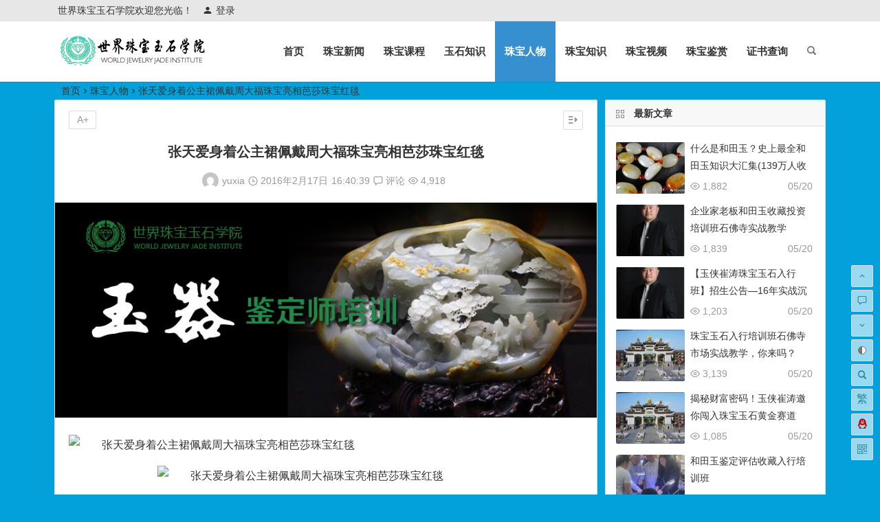

--- FILE ---
content_type: text/html; charset=UTF-8
request_url: http://www.wjjia.org/renwu/6075.html
body_size: 15296
content:
<!DOCTYPE html>
<html lang="zh-Hans">
<head>
<meta charset="UTF-8">
<meta name="viewport" content="width=device-width, initial-scale=1.0, minimum-scale=1.0, maximum-scale=1.0, user-scalable=no">
<meta http-equiv="Cache-Control" content="no-transform" />
<meta http-equiv="Cache-Control" content="no-siteapp" />
<title>张天爱身着公主裙佩戴周大福珠宝亮相芭莎珠宝红毯</title>
<meta name="description" content="张天爱身着公主裙佩戴周大福珠宝亮相芭莎珠宝红毯" />
<meta name="keywords" content="张天爱身着公主裙佩戴周大福珠宝亮相芭莎珠宝红毯" />
<meta property="og:description" content="张天爱身着公主裙佩戴周大福珠宝亮相芭莎珠宝红毯">
<meta property="og:type" content="acticle">
<meta property="og:locale" content="zh-Hans" />
<meta property="og:site_name" content="世界珠宝玉石学院培训中心">
<meta property="og:title" content="张天爱身着公主裙佩戴周大福珠宝亮相芭莎珠宝红毯">
<meta property="og:url" content="http://www.wjjia.org/renwu/6075.html"/> 
<meta property="og:image" content="https://res.cngoldres.com/upload/2016/1222/d3c4eee9edfab7101949670a3f3ddb83.jpg">
<link rel="shortcut icon" href="http://www.wjjia.org/wp-content/uploads/2017/04/favicon.png">
<link rel="apple-touch-icon" sizes="114x114" href="http://www.wjjia.org/wp-content/uploads/2016/12/世界珠宝玉石学院.jpg" />
<link rel="profile" href="http://gmpg.org/xfn/11">
<link rel="pingback" href="http://www.wjjia.org/xmlrpc.php">
<meta name='robots' content='max-image-preview:large' />
<style id='wp-img-auto-sizes-contain-inline-css' type='text/css'>
img:is([sizes=auto i],[sizes^="auto," i]){contain-intrinsic-size:3000px 1500px}
/*# sourceURL=wp-img-auto-sizes-contain-inline-css */
</style>
<style id='classic-theme-styles-inline-css' type='text/css'>
/*! This file is auto-generated */
.wp-block-button__link{color:#fff;background-color:#32373c;border-radius:9999px;box-shadow:none;text-decoration:none;padding:calc(.667em + 2px) calc(1.333em + 2px);font-size:1.125em}.wp-block-file__button{background:#32373c;color:#fff;text-decoration:none}
/*# sourceURL=/wp-includes/css/classic-themes.min.css */
</style>
<link rel='stylesheet' id='prettify-css' href='http://www.wjjia.org/wp-content/themes/begin/css/prettify.css?ver=2019/10/15' type='text/css' media='all' />
<link rel='stylesheet' id='begin-style-css' href='http://www.wjjia.org/wp-content/themes/begin/style.css?ver=2019/10/15' type='text/css' media='all' />
<link rel='stylesheet' id='fonts-css' href='http://www.wjjia.org/wp-content/themes/begin/css/fonts/fonts.css?ver=2019/10/15' type='text/css' media='all' />
<script type="text/javascript" src="http://www.wjjia.org/wp-content/themes/begin/js/jquery.min.js?ver=1.10.1" id="jquery-js"></script>
<link rel="canonical" href="http://www.wjjia.org/renwu/6075.html" />
<style>/*加重显示“返回顶部”、“评论”、“转到底部”*/
#scroll li a {
	color: #2f889a;
}
#site-nav .down-menu li {
    font-weight: bold;
}
.single-content p {
    text-indent: 0;
}
.single-content img{margin: 0 auto;}

@media screen and (min-width: 900px) {
    #menu-box.shadow img{
        width: 198px;
    }
}

/* 突出显示导航菜单【联系我们】的项目*/
#menu-item-37433 .font-text {
    background: #ff4400;
    color: #fff;
    padding: 4px 8px;
    border-radius: 2px;
}
#menu-item-37433 .font-text:hover {
    background: #2f889a;
    transition: all .2s ease-in 0s
}</style><style type="text/css" id="custom-background-css">
body.custom-background { background-color: #02a1db; }
</style>
	
<style id='global-styles-inline-css' type='text/css'>
:root{--wp--preset--aspect-ratio--square: 1;--wp--preset--aspect-ratio--4-3: 4/3;--wp--preset--aspect-ratio--3-4: 3/4;--wp--preset--aspect-ratio--3-2: 3/2;--wp--preset--aspect-ratio--2-3: 2/3;--wp--preset--aspect-ratio--16-9: 16/9;--wp--preset--aspect-ratio--9-16: 9/16;--wp--preset--color--black: #000000;--wp--preset--color--cyan-bluish-gray: #abb8c3;--wp--preset--color--white: #ffffff;--wp--preset--color--pale-pink: #f78da7;--wp--preset--color--vivid-red: #cf2e2e;--wp--preset--color--luminous-vivid-orange: #ff6900;--wp--preset--color--luminous-vivid-amber: #fcb900;--wp--preset--color--light-green-cyan: #7bdcb5;--wp--preset--color--vivid-green-cyan: #00d084;--wp--preset--color--pale-cyan-blue: #8ed1fc;--wp--preset--color--vivid-cyan-blue: #0693e3;--wp--preset--color--vivid-purple: #9b51e0;--wp--preset--gradient--vivid-cyan-blue-to-vivid-purple: linear-gradient(135deg,rgb(6,147,227) 0%,rgb(155,81,224) 100%);--wp--preset--gradient--light-green-cyan-to-vivid-green-cyan: linear-gradient(135deg,rgb(122,220,180) 0%,rgb(0,208,130) 100%);--wp--preset--gradient--luminous-vivid-amber-to-luminous-vivid-orange: linear-gradient(135deg,rgb(252,185,0) 0%,rgb(255,105,0) 100%);--wp--preset--gradient--luminous-vivid-orange-to-vivid-red: linear-gradient(135deg,rgb(255,105,0) 0%,rgb(207,46,46) 100%);--wp--preset--gradient--very-light-gray-to-cyan-bluish-gray: linear-gradient(135deg,rgb(238,238,238) 0%,rgb(169,184,195) 100%);--wp--preset--gradient--cool-to-warm-spectrum: linear-gradient(135deg,rgb(74,234,220) 0%,rgb(151,120,209) 20%,rgb(207,42,186) 40%,rgb(238,44,130) 60%,rgb(251,105,98) 80%,rgb(254,248,76) 100%);--wp--preset--gradient--blush-light-purple: linear-gradient(135deg,rgb(255,206,236) 0%,rgb(152,150,240) 100%);--wp--preset--gradient--blush-bordeaux: linear-gradient(135deg,rgb(254,205,165) 0%,rgb(254,45,45) 50%,rgb(107,0,62) 100%);--wp--preset--gradient--luminous-dusk: linear-gradient(135deg,rgb(255,203,112) 0%,rgb(199,81,192) 50%,rgb(65,88,208) 100%);--wp--preset--gradient--pale-ocean: linear-gradient(135deg,rgb(255,245,203) 0%,rgb(182,227,212) 50%,rgb(51,167,181) 100%);--wp--preset--gradient--electric-grass: linear-gradient(135deg,rgb(202,248,128) 0%,rgb(113,206,126) 100%);--wp--preset--gradient--midnight: linear-gradient(135deg,rgb(2,3,129) 0%,rgb(40,116,252) 100%);--wp--preset--font-size--small: 13px;--wp--preset--font-size--medium: 20px;--wp--preset--font-size--large: 36px;--wp--preset--font-size--x-large: 42px;--wp--preset--spacing--20: 0.44rem;--wp--preset--spacing--30: 0.67rem;--wp--preset--spacing--40: 1rem;--wp--preset--spacing--50: 1.5rem;--wp--preset--spacing--60: 2.25rem;--wp--preset--spacing--70: 3.38rem;--wp--preset--spacing--80: 5.06rem;--wp--preset--shadow--natural: 6px 6px 9px rgba(0, 0, 0, 0.2);--wp--preset--shadow--deep: 12px 12px 50px rgba(0, 0, 0, 0.4);--wp--preset--shadow--sharp: 6px 6px 0px rgba(0, 0, 0, 0.2);--wp--preset--shadow--outlined: 6px 6px 0px -3px rgb(255, 255, 255), 6px 6px rgb(0, 0, 0);--wp--preset--shadow--crisp: 6px 6px 0px rgb(0, 0, 0);}:where(.is-layout-flex){gap: 0.5em;}:where(.is-layout-grid){gap: 0.5em;}body .is-layout-flex{display: flex;}.is-layout-flex{flex-wrap: wrap;align-items: center;}.is-layout-flex > :is(*, div){margin: 0;}body .is-layout-grid{display: grid;}.is-layout-grid > :is(*, div){margin: 0;}:where(.wp-block-columns.is-layout-flex){gap: 2em;}:where(.wp-block-columns.is-layout-grid){gap: 2em;}:where(.wp-block-post-template.is-layout-flex){gap: 1.25em;}:where(.wp-block-post-template.is-layout-grid){gap: 1.25em;}.has-black-color{color: var(--wp--preset--color--black) !important;}.has-cyan-bluish-gray-color{color: var(--wp--preset--color--cyan-bluish-gray) !important;}.has-white-color{color: var(--wp--preset--color--white) !important;}.has-pale-pink-color{color: var(--wp--preset--color--pale-pink) !important;}.has-vivid-red-color{color: var(--wp--preset--color--vivid-red) !important;}.has-luminous-vivid-orange-color{color: var(--wp--preset--color--luminous-vivid-orange) !important;}.has-luminous-vivid-amber-color{color: var(--wp--preset--color--luminous-vivid-amber) !important;}.has-light-green-cyan-color{color: var(--wp--preset--color--light-green-cyan) !important;}.has-vivid-green-cyan-color{color: var(--wp--preset--color--vivid-green-cyan) !important;}.has-pale-cyan-blue-color{color: var(--wp--preset--color--pale-cyan-blue) !important;}.has-vivid-cyan-blue-color{color: var(--wp--preset--color--vivid-cyan-blue) !important;}.has-vivid-purple-color{color: var(--wp--preset--color--vivid-purple) !important;}.has-black-background-color{background-color: var(--wp--preset--color--black) !important;}.has-cyan-bluish-gray-background-color{background-color: var(--wp--preset--color--cyan-bluish-gray) !important;}.has-white-background-color{background-color: var(--wp--preset--color--white) !important;}.has-pale-pink-background-color{background-color: var(--wp--preset--color--pale-pink) !important;}.has-vivid-red-background-color{background-color: var(--wp--preset--color--vivid-red) !important;}.has-luminous-vivid-orange-background-color{background-color: var(--wp--preset--color--luminous-vivid-orange) !important;}.has-luminous-vivid-amber-background-color{background-color: var(--wp--preset--color--luminous-vivid-amber) !important;}.has-light-green-cyan-background-color{background-color: var(--wp--preset--color--light-green-cyan) !important;}.has-vivid-green-cyan-background-color{background-color: var(--wp--preset--color--vivid-green-cyan) !important;}.has-pale-cyan-blue-background-color{background-color: var(--wp--preset--color--pale-cyan-blue) !important;}.has-vivid-cyan-blue-background-color{background-color: var(--wp--preset--color--vivid-cyan-blue) !important;}.has-vivid-purple-background-color{background-color: var(--wp--preset--color--vivid-purple) !important;}.has-black-border-color{border-color: var(--wp--preset--color--black) !important;}.has-cyan-bluish-gray-border-color{border-color: var(--wp--preset--color--cyan-bluish-gray) !important;}.has-white-border-color{border-color: var(--wp--preset--color--white) !important;}.has-pale-pink-border-color{border-color: var(--wp--preset--color--pale-pink) !important;}.has-vivid-red-border-color{border-color: var(--wp--preset--color--vivid-red) !important;}.has-luminous-vivid-orange-border-color{border-color: var(--wp--preset--color--luminous-vivid-orange) !important;}.has-luminous-vivid-amber-border-color{border-color: var(--wp--preset--color--luminous-vivid-amber) !important;}.has-light-green-cyan-border-color{border-color: var(--wp--preset--color--light-green-cyan) !important;}.has-vivid-green-cyan-border-color{border-color: var(--wp--preset--color--vivid-green-cyan) !important;}.has-pale-cyan-blue-border-color{border-color: var(--wp--preset--color--pale-cyan-blue) !important;}.has-vivid-cyan-blue-border-color{border-color: var(--wp--preset--color--vivid-cyan-blue) !important;}.has-vivid-purple-border-color{border-color: var(--wp--preset--color--vivid-purple) !important;}.has-vivid-cyan-blue-to-vivid-purple-gradient-background{background: var(--wp--preset--gradient--vivid-cyan-blue-to-vivid-purple) !important;}.has-light-green-cyan-to-vivid-green-cyan-gradient-background{background: var(--wp--preset--gradient--light-green-cyan-to-vivid-green-cyan) !important;}.has-luminous-vivid-amber-to-luminous-vivid-orange-gradient-background{background: var(--wp--preset--gradient--luminous-vivid-amber-to-luminous-vivid-orange) !important;}.has-luminous-vivid-orange-to-vivid-red-gradient-background{background: var(--wp--preset--gradient--luminous-vivid-orange-to-vivid-red) !important;}.has-very-light-gray-to-cyan-bluish-gray-gradient-background{background: var(--wp--preset--gradient--very-light-gray-to-cyan-bluish-gray) !important;}.has-cool-to-warm-spectrum-gradient-background{background: var(--wp--preset--gradient--cool-to-warm-spectrum) !important;}.has-blush-light-purple-gradient-background{background: var(--wp--preset--gradient--blush-light-purple) !important;}.has-blush-bordeaux-gradient-background{background: var(--wp--preset--gradient--blush-bordeaux) !important;}.has-luminous-dusk-gradient-background{background: var(--wp--preset--gradient--luminous-dusk) !important;}.has-pale-ocean-gradient-background{background: var(--wp--preset--gradient--pale-ocean) !important;}.has-electric-grass-gradient-background{background: var(--wp--preset--gradient--electric-grass) !important;}.has-midnight-gradient-background{background: var(--wp--preset--gradient--midnight) !important;}.has-small-font-size{font-size: var(--wp--preset--font-size--small) !important;}.has-medium-font-size{font-size: var(--wp--preset--font-size--medium) !important;}.has-large-font-size{font-size: var(--wp--preset--font-size--large) !important;}.has-x-large-font-size{font-size: var(--wp--preset--font-size--x-large) !important;}
/*# sourceURL=global-styles-inline-css */
</style>
</head>
<body class="wp-singular post-template-default single single-post postid-6075 single-format-standard custom-background wp-theme-begin" ontouchstart="">
<div id="page" class="hfeed site">
	<header id="masthead" class="site-header site-header-s">
	<div id="header-main" class="header-main">
		<nav id="header-top" class="header-top">
			<div class="nav-top">
			<div id="user-profile">
					<div class="user-login">世界珠宝玉石学院欢迎您光临！</div>
			
						<div class="nav-set">
			 	<div class="nav-login">
			 						<div class="show-layer" data-show-layer="login-layer" role="button"><i class="be be-timerauto"></i>登录</div>
								</div>
			</div>
				<div class="clear"></div>
</div>	
	</div>
		</nav><!-- #top-header -->

		<div id="menu-container">
			<div id="navigation-top">
				<span class="nav-search"></span>
								<div class="logo-site">
												<p class="site-title">
							<a href="http://www.wjjia.org/"><img src="http://www.wjjia.org/wp-content/uploads/2017/02/logo.png" title="世界珠宝玉石学院培训中心" alt="世界珠宝玉石学院培训中心" rel="home" /><span class="site-name">世界珠宝玉石学院培训中心</span></a>
					</p>
					</div><!-- .logo-site -->

				<div id="site-nav-wrap">
					<div id="sidr-close">
						<span class="toggle-sidr-close"><i class="be be-cross"></i></span>
																<div class="mobile-login mobile-login-l show-layer" data-show-layer="login-layer" role="button"><i class="be be-timerauto"></i><span class="mobile-login-t">登录</span></div>
											</div>
					<nav id="site-nav" class="main-nav">
							<span class="nav-mobile"><a href="http://www.wjjia.org/archive.html"><i class="be be-menu"></i></a></span>
	<div class="menu-main-container"><ul id="menu-main" class="down-menu nav-menu"><li id="menu-item-8496" class="fa fa-television menu-item menu-item-type-custom menu-item-object-custom menu-item-home menu-item-8496"><a href="http://www.wjjia.org/">首页</a></li>
<li id="menu-item-8483" class="menu-item menu-item-type-taxonomy menu-item-object-category menu-item-8483"><a href="http://www.wjjia.org/./xinwen/">珠宝新闻</a></li>
<li id="menu-item-8484" class="menu-item menu-item-type-taxonomy menu-item-object-category menu-item-8484"><a href="http://www.wjjia.org/./kecheng/">珠宝课程</a></li>
<li id="menu-item-8485" class="menu-item menu-item-type-taxonomy menu-item-object-category menu-item-8485"><a href="http://www.wjjia.org/./yushi/">玉石知识</a></li>
<li id="menu-item-8486" class="fa fa-address-card-o menu-item menu-item-type-taxonomy menu-item-object-category current-post-ancestor current-menu-parent current-post-parent menu-item-8486"><a href="http://www.wjjia.org/./renwu/">珠宝人物</a></li>
<li id="menu-item-8487" class="menu-item menu-item-type-taxonomy menu-item-object-category menu-item-8487"><a href="http://www.wjjia.org/./zhubao/">珠宝知识</a></li>
<li id="menu-item-8488" class="menu-item menu-item-type-taxonomy menu-item-object-category menu-item-8488"><a href="http://www.wjjia.org/./shipin/">珠宝视频</a></li>
<li id="menu-item-8489" class="menu-item menu-item-type-taxonomy menu-item-object-category menu-item-8489"><a href="http://www.wjjia.org/./jianshang/">珠宝鉴赏</a></li>
<li id="menu-item-47308" class="menu-item menu-item-type-custom menu-item-object-custom menu-item-47308"><a target="_blank" href="http://zhengshu.wjjia.org/">证书查询</a></li>
</ul></div><div id="overlay"></div>
					</nav>
				</div>
				<span class="weibo">
	<wb:follow-button uid="https://weibo.com/tiangongmeiyu" width="67" height="24" ></wb:follow-button>
</span>				<div class="clear"></div>
			</div>
		</div>
	</div>
</header><!-- #masthead -->
<div id="search-main">
	<div class="off-search wow fadeInRight animated" data-wow-delay="0.4s"></div>
	<div class="off-search-a"></div>
	<div class="search-wrap wow fadeInDown animated" data-wow-delay="0.4s">
		<div class="searchbar">
	<form method="get" id="searchform" action="http://www.wjjia.org/">
		<span class="search-input">
			<input type="text" value="" name="s" id="s" placeholder="输入搜索内容" required />
			<button type="submit" id="searchsubmit"><i class="be be-search"></i></button>
		</span>
			</form>
</div>
				<div class="searchbar">
			<script>
			function g(formname) {
				var url = "https://www.baidu.com/baidu";
				if (formname.s[1].checked) {
					formname.ct.value = "2097152";
				} else {
					formname.ct.value = "0";
				}
				formname.action = url;
				return true;
			}
			</script>
			<form name="f1" onsubmit="return g(this)" target="_blank">
				<span class="search-input">
					<input name=word class="swap_value" placeholder="输入百度站内搜索关键词" name="q" />
					<input name=tn type=hidden value="bds" />
					<input name=cl type=hidden value="3" />
					<input name=ct type=hidden />
					<input name=si type=hidden value="wjjia.org" />
					<button type="submit" id="searchbaidu" class="search-close"><i class="be be-baidu"></i></button>
					<input name=s class="choose" type=radio />
					<input name=s class="choose" type=radio checked />
				</span>
			</form>
		</div>
		
				<div class="searchbar">
			<form action="https://www.so.com/s" target="_blank" id="so360form">
				<span class="search-input">
					<input type="text" autocomplete="off"  placeholder="输入360站内搜索关键词" name="q" id="so360_keyword">
					<button type="submit" id="so360_submit" class="search-close">360</button>
					<input type="hidden" name="ie" value="utf-8">
					<input type="hidden" name="src" value="zz_wjjia.org">
					<input type="hidden" name="site" value="wjjia.org">
					<input type="hidden" name="rg" value="1">
					<input type="hidden" name="inurl" value="">
				</span>
			</form>
		</div>
		
				<div class="searchbar">
			<form action="https://www.sogou.com/web" target="_blank" name="sogou_queryform">
				<span class="search-input">
					<input type="text" placeholder="输入搜狗站内搜索关键词" name="query">
					<button type="submit" id="sogou_submit" class="search-close" onclick="check_insite_input(document.sogou_queryform, 1)">搜狗</button>
					<input type="hidden" name="insite" value="wjjia.org">
				</span>
			</form>
		</div>
				<div class="clear"></div>

				<nav class="search-nav">
			<h4>搜索热点</h4>
			<div class="clear"></div>
					</nav>
			</div>
	<div class="off-search-b">
		<div class="clear"></div>
	</div>
</div>					<nav class="bread">
		<a class="crumbs" href="http://www.wjjia.org/">首页</a><i class="be be-arrowright"></i><a href="http://www.wjjia.org/./renwu/" rel="category tag">珠宝人物</a><i class="be be-arrowright"></i>张天爱身着公主裙佩戴周大福珠宝亮相芭莎珠宝红毯					</nav>
	
	


	
	<div id="content" class="site-content">
	<div id="primary" class="content-area">
		<main id="main" class="site-main" role="main">

			
				<article id="post-6075" class="post-6075 post type-post status-publish format-standard hentry category-renwu tag-manao quw">
		<header class="entry-header">
														<h1 class="entry-title">张天爱身着公主裙佩戴周大福珠宝亮相芭莎珠宝红毯</h1>										</header><!-- .entry-header -->

	<div class="entry-content">
		
						<div class="begin-single-meta"><span class="meta-author"><img src="https://fdn.geekzu.org/avatar/2f749d6650d319aaf693e32968d6703ae327a8132b03674547c6c72e76d75435?s=128&d=mm" alt="avatar" class="avatar avatar-128" height="128" width="128"><a href="http://www.wjjia.org/author/涛/" title="由 yuxia 发布" rel="author">yuxia</a></span><span class="my-date"><i class="be be-schedule"></i> 2016年2月17日<i class="i-time">16:40:39</i></span><span class="comment"><a href="http://www.wjjia.org/renwu/6075.html#respond" rel="external nofollow"><i class="be be-speechbubble"></i> 评论</a></span><span class="views"><i class="be be-eye"></i> 4,918</span><span class="s-hide"><span class="off-side"></span></span></div>			
			<div class="single-content">
				
							<div class="tg-pc tg-site"><a href="http://www.wjjia.org/kecheng/33766.html" target="_blank"><img src="http://www.wjjia.org/wp-content/uploads/2017/04/%E7%8E%89%E7%9F%B3%E9%89%B4%E5%AE%9A%E5%B8%88%E5%9F%B9%E8%AE%AD.jpg" alt="玉器鉴定师培训" /></a></div>
	
				
				<p><img decoding="async" src="https://res.cngoldres.com/upload/2016/1222/d3c4eee9edfab7101949670a3f3ddb83.jpg" alt="张天爱身着公主裙佩戴周大福珠宝亮相芭莎珠宝红毯"  /></p>
<p><img fetchpriority="high" decoding="async" src="https://res.cngoldres.com/upload/2016/1222/12ef4733ff87087031d2b4d521428b33.jpg" alt="张天爱身着公主裙佩戴周大福珠宝亮相芭莎珠宝红毯"  alt="张天爱身着公主裙佩戴周大福珠宝亮相芭莎珠宝红毯" width="490" height="697" /></p>
<p>昨天的芭莎珠宝设计师沙龙晚宴星光熠熠，而作为近期的话题人物，张天爱也出席了盛典，一袭白色蛋糕裙的她佩戴周大福华丽珠宝亮相红毯，霸气“老公”秒变“小仙女”。</p>
<p><img decoding="async" src="https://res.cngoldres.com/upload/2016/1222/28d645275dc46054ad7efe5d7ac28c67.jpg" alt="张天爱身着公主裙佩戴周大福珠宝亮相芭莎珠宝红毯"  alt="张天爱身着公主裙佩戴周大福珠宝亮相芭莎珠宝红毯" width="517" height="673" /></p>
<p>昨天的芭莎珠宝设计师沙龙晚宴星光熠熠，而作为近期的话题人物，张天爱也出席了盛典，一袭白色蛋糕裙的她佩戴周大福华丽珠宝亮相红毯，霸气“老公”秒变“小仙女”。</p>
<p><img loading="lazy" decoding="async" src="https://res.cngoldres.com/upload/2016/1222/65959aa74a36d09449520a7152c9bfa5.jpg" alt="张天爱身着公主裙佩戴周大福珠宝亮相芭莎珠宝红毯"  alt="张天爱身着公主裙佩戴周大福珠宝亮相芭莎珠宝红毯" width="491" height="689" /></p>
<p>昨天的芭莎珠宝设计师沙龙晚宴星光熠熠，而作为近期的话题人物，张天爱也出席了盛典，一袭白色蛋糕裙的她佩戴周大福华丽珠宝亮相红毯，霸气“老公”秒变“小仙女”。</p>

							</div>

												<div class="begin-today"><fieldset><legend><h5>历史上的今天</h5></legend><div class="today-date"><div class="today-m">2 月</div><div class="today-d">17</div></div><ul><li><a href="http://www.wjjia.org/jianshang/10308.html" title="珠宝玉石行业真正的客户是不会丢失的" target="_blank"><span>2017</span>珠宝玉石行业真正的客户是不会丢失的</a></li></ul></fieldset></div>										<div class="s-weixin-one">
	<div class="weimg-one">
		<img src="http://www.wjjia.org/wp-content/uploads/2016/12/zhubaoyuqi-1.jpg" alt="weinxin" />
		<div class="weixin-h"><strong>玉侠老师的微信</strong></div>
		<div class="weixin-h-w">这是玉侠的微信扫一扫</div>
		<div class="clear"></div>
	</div>
</div>
			
							<div class="clear"></div>
<div id="social">
	<div class="social-main">
		<span class="like">
			<a href="javascript:;" data-action="ding" data-id="6075" title="点赞" class="dingzan"><i class="be be-thumbs-up-o"></i>赞 <i class="count">
				0</i>
			</a>
		</span>
		<div class="share-sd">
			<span class="share-s"><a href="javascript:void(0)" id="share-s" title="分享"><i class="be be-share"></i>分享</a></span>
			<div id="share"><div class="beginshare"></div></div>
		</div>
		<div class="clear"></div>

		<div class="shang-p">
			<div class="shang-empty"><span></span></div>
							<span id="shang" class="fadeInDown animated" data-wow-delay="0.2s">
					<span class="shang-main">
						<h4><i class="be be-favorite" aria-hidden="true"></i> 您可以选择一种方式赞助本站</h4>													<span class="shang-img">
								<img src="http://www.wjjia.org/wp-content/uploads/2017/02/IMG_1983.jpg" alt="alipay"/>
								<h4 class="shang-qr">支付宝扫一扫赞助</h4>							</span>
						
													<span class="shang-img">
								<img src="http://www.wjjia.org/wp-content/uploads/2017/02/IMG_1984.jpg" alt="weixin"/>
								<h4 class="shang-qr">微信钱包扫描赞助</h4>							</span>
												<span class="clear"></span>
					</span>
				</span>
				<span class="shang-s"><a title="赞助本站">赏</a></span>
					</div>
	</div>
		<span class="clear"></span>
</div>			
						<div class="tg-pc tg-site"><a href="http://www.wjjia.org/kecheng/31492.html" target="_blank"><img src="http://www.wjjia.org/wp-content/uploads/2017/04/%E5%92%8C%E7%94%B0%E7%8E%89%E9%89%B4%E5%AE%9A%E5%B8%88%E5%9F%B9%E8%AE%AD.jpg" alt="和田玉鉴定师培训" /></a></div>
							<footer class="single-footer">
				<ul id="fontsize"><li>A+</li></ul><div class="single-cat-tag"><div class="single-cat">所属分类：<a href="http://www.wjjia.org/./renwu/" rel="category tag">珠宝人物</a></div></div>			</footer><!-- .entry-footer -->

				<div class="clear"></div>
	</div><!-- .entry-content -->

	</article><!-- #post -->

<div class="single-tag"><ul class="wow fadeInUp" data-wow-delay="0.3s"><li><a href="http://www.wjjia.org/tag/manao/" rel="tag">玛瑙</a></li></ul></div>
									<div class="authorbio wow fadeInUp" data-wow-delay="0.3s">
					<img src="https://fdn.geekzu.org/avatar/2f749d6650d319aaf693e32968d6703ae327a8132b03674547c6c72e76d75435?s=128&d=mm" alt="avatar" class="avatar avatar-128" height="128" width="128">				<ul class="spostinfo">
											<li><strong>版权声明：</strong> <a href="http://www.wjjia.org/author/涛/" title="由 yuxia 发布" rel="author">yuxia</a> 发表于 2016年2月17日<i class="i-time">16:40:39</i>，共 231 字。</li>
			
							<li class="reprinted"><strong>转载注明：</strong><a href="http://www.wjjia.org/renwu/6075.html" rel="bookmark">张天爱身着公主裙佩戴周大福珠宝亮相芭莎珠宝红毯 | 世界珠宝玉石学院培训中心</a></li>
						</ul>
	<div class="clear"></div>
</div>
				
				
									<div id="related-img" class="wow fadeInUp" data-wow-delay="0.3s">
		
	<div class="r4">
		<div class="related-site">
			<figure class="related-site-img">
				<a href="http://www.wjjia.org/zhubao/111039.html"><img src="http://www.wjjia.org/wp-content/themes/begin/prune.php?src=http://www.wjjia.org/wp-content/uploads/2018/06/23651b371aff74d2b30cc95a28393f1a.jpg&w=280&h=210&a=&zc=1" alt="先别着急买玛瑙，在这之前还需要多了解了解玛瑙！弄懂什么是玛瑙" /></a>			 </figure>
			<div class="related-title"><a href="http://www.wjjia.org/zhubao/111039.html">先别着急买玛瑙，在这之前还需要多了解了解玛瑙！弄懂什么是玛瑙</a></div>
		</div>
	</div>

		
	<div class="r4">
		<div class="related-site">
			<figure class="related-site-img">
				<a href="http://www.wjjia.org/yushi/101400.html"><img src="http://www.wjjia.org/wp-content/themes/begin/prune.php?src=http://www.wjjia.org/wp-content/uploads/2018/03/1646292K9-0.jpg&w=280&h=210&a=&zc=1" alt="南红玛瑙如何保养 南红玛瑙日常正确保养方法及佩戴禁忌" /></a>			 </figure>
			<div class="related-title"><a href="http://www.wjjia.org/yushi/101400.html">南红玛瑙如何保养 南红玛瑙日常正确保养方法及佩戴禁忌</a></div>
		</div>
	</div>

		
	<div class="r4">
		<div class="related-site">
			<figure class="related-site-img">
				<a href="http://www.wjjia.org/yushi/101385.html"><img src="http://www.wjjia.org/wp-content/themes/begin/prune.php?src=http://www.wjjia.org/wp-content/uploads/2018/03/16400H358-0.jpg&w=280&h=210&a=&zc=1" alt="红玉髓的价格多少？决定玉髓价值的因素是什么？" /></a>			 </figure>
			<div class="related-title"><a href="http://www.wjjia.org/yushi/101385.html">红玉髓的价格多少？决定玉髓价值的因素是什么？</a></div>
		</div>
	</div>

		
	<div class="r4">
		<div class="related-site">
			<figure class="related-site-img">
				<a href="http://www.wjjia.org/yushi/100900.html"><img src="http://www.wjjia.org/wp-content/themes/begin/prune.php?src=http://www.wjjia.org/wp-content/uploads/2018/03/17_171024134252_1_lit.jpg&w=280&h=210&a=&zc=1" alt="南红玛瑙的颜色与巴西玛瑙的颜色相同？" /></a>			 </figure>
			<div class="related-title"><a href="http://www.wjjia.org/yushi/100900.html">南红玛瑙的颜色与巴西玛瑙的颜色相同？</a></div>
		</div>
	</div>

			<div class="clear"></div>
</div>				
				<div id="single-widget">
	<div class="wow fadeInUp" data-wow-delay="0.3s">
		<aside id="related_post-2" class="widget related_post wow fadeInUp" data-wow-delay="0.3s"><h3 class="widget-title"><span class="s-icon"></span>珠宝玉石相关文章</h3>
<div class="new_cat">
		<ul>
				<li>
							<span class="thumbnail">
					<a href="http://www.wjjia.org/zhubao/111039.html"><img src="http://www.wjjia.org/wp-content/themes/begin/prune.php?src=http://www.wjjia.org/wp-content/uploads/2018/06/23651b371aff74d2b30cc95a28393f1a.jpg&w=280&h=210&a=&zc=1" alt="先别着急买玛瑙，在这之前还需要多了解了解玛瑙！弄懂什么是玛瑙" /></a>				</span>
				<span class="new-title"><a href="http://www.wjjia.org/zhubao/111039.html" rel="bookmark">先别着急买玛瑙，在这之前还需要多了解了解玛瑙！弄懂什么是玛瑙</a></span>
				<span class="date">06/18</span>
				<span class="views"><i class="be be-eye"></i> 4,694</span>					</li>
				<li>
							<span class="thumbnail">
					<a href="http://www.wjjia.org/yushi/101400.html"><img src="http://www.wjjia.org/wp-content/themes/begin/prune.php?src=http://www.wjjia.org/wp-content/uploads/2018/03/1646292K9-0.jpg&w=280&h=210&a=&zc=1" alt="南红玛瑙如何保养 南红玛瑙日常正确保养方法及佩戴禁忌" /></a>				</span>
				<span class="new-title"><a href="http://www.wjjia.org/yushi/101400.html" rel="bookmark">南红玛瑙如何保养 南红玛瑙日常正确保养方法及佩戴禁忌</a></span>
				<span class="date">03/25</span>
				<span class="views"><i class="be be-eye"></i> 5,616</span>					</li>
				<li>
							<span class="thumbnail">
					<a href="http://www.wjjia.org/yushi/101385.html"><img src="http://www.wjjia.org/wp-content/themes/begin/prune.php?src=http://www.wjjia.org/wp-content/uploads/2018/03/16400H358-0.jpg&w=280&h=210&a=&zc=1" alt="红玉髓的价格多少？决定玉髓价值的因素是什么？" /></a>				</span>
				<span class="new-title"><a href="http://www.wjjia.org/yushi/101385.html" rel="bookmark">红玉髓的价格多少？决定玉髓价值的因素是什么？</a></span>
				<span class="date">03/25</span>
				<span class="views"><i class="be be-eye"></i> 9,898</span>					</li>
				<li>
							<span class="thumbnail">
					<a href="http://www.wjjia.org/yushi/100900.html"><img src="http://www.wjjia.org/wp-content/themes/begin/prune.php?src=http://www.wjjia.org/wp-content/uploads/2018/03/17_171024134252_1_lit.jpg&w=280&h=210&a=&zc=1" alt="南红玛瑙的颜色与巴西玛瑙的颜色相同？" /></a>				</span>
				<span class="new-title"><a href="http://www.wjjia.org/yushi/100900.html" rel="bookmark">南红玛瑙的颜色与巴西玛瑙的颜色相同？</a></span>
				<span class="date">03/23</span>
				<span class="views"><i class="be be-eye"></i> 7,185</span>					</li>
				<li>
							<span class="thumbnail">
					<a href="http://www.wjjia.org/jianshang/7515.html"><img src="http://www.wjjia.org/wp-content/themes/begin/prune.php?src=http://www.wjjia.org/wp-content/uploads/2016/09/1-160601144T0296-300x143.jpg&w=280&h=210&a=&zc=1" alt="玉器界的寒玉暖玉分别是什么" /></a>				</span>
				<span class="new-title"><a href="http://www.wjjia.org/jianshang/7515.html" rel="bookmark">玉器界的寒玉暖玉分别是什么</a></span>
				<span class="date">09/10</span>
				<span class="views"><i class="be be-eye"></i> 9,687</span>					</li>
			</ul>
</div>

<div class="clear"></div></aside>	</div>
	<div class="clear"></div>
</div>

				<div class="wow fadeInUp" data-wow-delay="0.3s">
			<div class="tg-pc tg-site"><a href="http://www.wjjia.org/kecheng/10118.html" target="_blank"><img src="http://www.wjjia.org/wp-content/uploads/2017/02/902d8386fc24f41e2b58dff041621c0d.png" alt="世界珠宝玉石学院招募合伙人" /></a></div>	</div>

				<nav class="nav-single wow fadeInUp" data-wow-delay="0.3s">
					<a href="http://www.wjjia.org/renwu/6103.html" rel="prev"><span class="meta-nav"><span class="post-nav"><i class="be be-arrowleft"></i> 上一篇</span><br/>闫妮亮相芭莎珠宝晚宴 白色礼服佩戴闪耀珠宝韵味十足</span></a><a href="http://www.wjjia.org/renwu/6104.html" rel="next"><span class="meta-nav"><span class="post-nav">下一篇 <i class="be be-arrowright"></i></span><br/>周冬雨粉色长裙亮相盛典 粉色碧玺珠宝加持化身小公主</span></a>					<div class="clear"></div>
				</nav>
								
	<nav class="navigation post-navigation" aria-label="文章">
		<h2 class="screen-reader-text">文章导航</h2>
		<div class="nav-links"><div class="nav-previous"><a href="http://www.wjjia.org/renwu/6103.html" rel="prev"><span class="meta-nav-r" aria-hidden="true"><i class="be be-arrowleft"></i></span></a></div><div class="nav-next"><a href="http://www.wjjia.org/renwu/6104.html" rel="next"><span class="meta-nav-l" aria-hidden="true"><i class="be be-arrowright"></i></span></a></div></div>
	</nav>													
<!-- 引用 -->


<div class="scroll-comments"></div>

<div id="comments" class="comments-area">

	
		<div id="respond" class="comment-respond wow fadeInUp" data-wow-delay="0.3s">
			<h3 id="reply-title" class="comment-reply-title"><span>发表评论</span><small><a rel="nofollow" id="cancel-comment-reply-link" href="/renwu/6075.html#respond" style="display:none;">取消回复</a></small></h3>

			
				<form action="http://www.wjjia.org/wp-comments-post.php" method="post" id="commentform">
					
					<p class="emoji-box"><script type="text/javascript">
/* <![CDATA[ */
    function grin(tag) {
    	var myField;
    	tag = ' ' + tag + ' ';
        if (document.getElementById('comment') && document.getElementById('comment').type == 'textarea') {
    		myField = document.getElementById('comment');
    	} else {
    		return false;
    	}
    	if (document.selection) {
    		myField.focus();
    		sel = document.selection.createRange();
    		sel.text = tag;
    		myField.focus();
    	}
    	else if (myField.selectionStart || myField.selectionStart == '0') {
    		var startPos = myField.selectionStart;
    		var endPos = myField.selectionEnd;
    		var cursorPos = endPos;
    		myField.value = myField.value.substring(0, startPos)
    					  + tag
    					  + myField.value.substring(endPos, myField.value.length);
    		cursorPos += tag.length;
    		myField.focus();
    		myField.selectionStart = cursorPos;
    		myField.selectionEnd = cursorPos;
    	}
    	else {
    		myField.value += tag;
    		myField.focus();
    	}
    }
/* ]]> */
</script>

<a href="javascript:grin(':?:')"><img src="http://www.wjjia.org/wp-content/themes/begin/img/smilies/icon_question.gif" alt=":?:" title="疑问" /></a>
<a href="javascript:grin(':razz:')"><img src="http://www.wjjia.org/wp-content/themes/begin/img/smilies/icon_razz.gif" alt=":razz:" title="调皮" /></a>
<a href="javascript:grin(':sad:')"><img src="http://www.wjjia.org/wp-content/themes/begin/img/smilies/icon_sad.gif" alt=":sad:" title="难过" /></a>
<a href="javascript:grin(':evil:')"><img src="http://www.wjjia.org/wp-content/themes/begin/img/smilies/icon_evil.gif" alt=":evil:" title="抠鼻" /></a>
<a href="javascript:grin(':!:')"><img src="http://www.wjjia.org/wp-content/themes/begin/img/smilies/icon_exclaim.gif" alt=":!:" title="吓" /></a>
<a href="javascript:grin(':smile:')"><img src="http://www.wjjia.org/wp-content/themes/begin/img/smilies/icon_smile.gif" alt=":smile:" title="微笑" /></a>
<a href="javascript:grin(':oops:')"><img src="http://www.wjjia.org/wp-content/themes/begin/img/smilies/icon_redface.gif" alt=":oops:" title="憨笑" /></a>
<a href="javascript:grin(':grin:')"><img src="http://www.wjjia.org/wp-content/themes/begin/img/smilies/icon_biggrin.gif" alt=":grin:" title="坏笑" /></a>
<a href="javascript:grin(':eek:')"><img src="http://www.wjjia.org/wp-content/themes/begin/img/smilies/icon_surprised.gif" alt=":eek:" title="惊讶" /></a>
<a href="javascript:grin(':shock:')"><img src="http://www.wjjia.org/wp-content/themes/begin/img/smilies/icon_eek.gif" alt=":shock:" title="发呆" /></a>
<a href="javascript:grin(':???:')"><img src="http://www.wjjia.org/wp-content/themes/begin/img/smilies/icon_confused.gif" alt=":???:" title="撇嘴" /></a>
<a href="javascript:grin(':cool:')"><img src="http://www.wjjia.org/wp-content/themes/begin/img/smilies/icon_cool.gif" alt=":cool:" title="大兵" /></a>
<a href="javascript:grin(':lol:')"><img src="http://www.wjjia.org/wp-content/themes/begin/img/smilies/icon_lol.gif" alt=":lol:" title="偷笑" /></a>
<a href="javascript:grin(':mad:')"><img src="http://www.wjjia.org/wp-content/themes/begin/img/smilies/icon_mad.gif" alt=":mad:" title="咒骂" /></a>
<a href="javascript:grin(':twisted:')"><img src="http://www.wjjia.org/wp-content/themes/begin/img/smilies/icon_twisted.gif" alt=":twisted:" title="发怒" /></a>
<a href="javascript:grin(':roll:')"><img src="http://www.wjjia.org/wp-content/themes/begin/img/smilies/icon_rolleyes.gif" alt=":roll:" title="白眼" /></a>
<a href="javascript:grin(':wink:')"><img src="http://www.wjjia.org/wp-content/themes/begin/img/smilies/icon_wink.gif" alt=":wink:" title="鼓掌" /></a>
<a href="javascript:grin(':idea:')"><img src="http://www.wjjia.org/wp-content/themes/begin/img/smilies/icon_idea.gif" alt=":idea:" title="酷" /></a>
<a href="javascript:grin(':arrow:')"><img src="http://www.wjjia.org/wp-content/themes/begin/img/smilies/icon_arrow.gif" alt=":arrow:" title="擦汗" /></a>
<a href="javascript:grin(':neutral:')"><img src="http://www.wjjia.org/wp-content/themes/begin/img/smilies/icon_neutral.gif" alt=":neutral:" title="亲亲" /></a>
<a href="javascript:grin(':cry:')"><img src="http://www.wjjia.org/wp-content/themes/begin/img/smilies/icon_cry.gif" alt=":cry:" title="大哭" /></a>
<a href="javascript:grin(':mrgreen:')"><img src="http://www.wjjia.org/wp-content/themes/begin/img/smilies/icon_mrgreen.gif" alt=":mrgreen:" title="呲牙" /></a>
<br /></p>
					<p class="comment-form-comment"><textarea id="comment" name="comment" rows="4" tabindex="1" placeholder="赠人玫瑰，手留余香..." onfocus="this.placeholder=''" onblur="this.placeholder='赠人玫瑰，手留余香...'"></textarea></p>

					<p class="comment-tool">
					<a class="tool-img" href='javascript:embedImage();' title="插入图片"><i class="icon-img"></i><i class="be be-picture"></i></a>					<a class="emoji" href="" title="插入表情"><i class="be be-insertemoticon"></i></a>					</p>

																<div id="comment-author-info" class="author-form">
											<p class="comment-form-author">
							<label for="author">昵称<span class="required">*</span></label>
							<input type="text" name="author" id="author" class="commenttext" value="" tabindex="2" />
						</p>
													<p class="comment-form-email">
								<label for="email">邮箱<span class="required">*</span></label>
								<input type="text" name="email" id="email" class="commenttext" value="" tabindex="3" />
							</p>
															<p class="comment-form-url">
									<label for="url">网址</label>
									<input type="text" name="url" id="url" class="commenttext" value="" tabindex="4" />
								</p>
																								</div>
					
					<div class="qaptcha"></div>

					<div class="clear"></div>
					<p class="form-submit">
						<input id="submit" name="submit" type="submit" tabindex="5" value="提交评论"/>
						<input type='hidden' name='comment_post_ID' value='6075' id='comment_post_ID' />
<input type='hidden' name='comment_parent' id='comment_parent' value='0' />
					</p>
				</form>

	 				</div>
	
	
	</div>
<!-- #comments -->				
			
		</main><!-- .site-main -->
	</div><!-- .content-area -->

<div id="sidebar" class="widget-area all-sidebar">

	
			<aside id="new_cat-2" class="widget new_cat wow fadeInUp" data-wow-delay="0.3s"><h3 class="widget-title"><span class="title-i"><span></span><span></span><span></span><span></span></span>最新文章</h3>

<div class="new_cat">
	<ul>
				<li>
							<span class="thumbnail">
					<a href="http://www.wjjia.org/yushi/197116.html"><img src="http://www.wjjia.org/wp-content/themes/begin/prune.php?src=http://www.wjjia.org/wp-content/uploads/2025/05/20250520093331-c3991.jpeg&w=280&h=210&a=&zc=1" alt="什么是和田玉？史上最全和田玉知识大汇集(139万人收藏）" /></a>				</span>
				<span class="new-title"><a href="http://www.wjjia.org/yushi/197116.html" rel="bookmark">什么是和田玉？史上最全和田玉知识大汇集(139万人收藏）</a></span>
				<span class="date">05/20</span>
				<span class="views"><i class="be be-eye"></i> 1,882</span>					</li>
				<li>
							<span class="thumbnail">
					<a href="http://www.wjjia.org/kecheng/197090.html"><img src="http://www.wjjia.org/wp-content/themes/begin/prune.php?src=http://www.wjjia.org/wp-content/uploads/2025/05/20250520093032-aa723.jpeg&w=280&h=210&a=&zc=1" alt="企业家老板和田玉收藏投资培训班石佛寺实战教学" /></a>				</span>
				<span class="new-title"><a href="http://www.wjjia.org/kecheng/197090.html" rel="bookmark">企业家老板和田玉收藏投资培训班石佛寺实战教学</a></span>
				<span class="date">05/20</span>
				<span class="views"><i class="be be-eye"></i> 1,839</span>					</li>
				<li>
							<span class="thumbnail">
					<a href="http://www.wjjia.org/xinwen/197082.html"><img src="http://www.wjjia.org/wp-content/themes/begin/prune.php?src=http://www.wjjia.org/wp-content/uploads/2025/05/20250520092754-8c3de.jpeg&w=280&h=210&a=&zc=1" alt="【玉侠崔涛珠宝玉石入行班】招生公告—16年实战沉淀，助你叩开财富与传承之门" /></a>				</span>
				<span class="new-title"><a href="http://www.wjjia.org/xinwen/197082.html" rel="bookmark">【玉侠崔涛珠宝玉石入行班】招生公告—16年实战沉淀，助你叩开财富与传承之门</a></span>
				<span class="date">05/20</span>
				<span class="views"><i class="be be-eye"></i> 1,203</span>					</li>
				<li>
							<span class="thumbnail">
					<a href="http://www.wjjia.org/%e7%8e%89%e7%9f%b3%e6%96%b0%e9%97%bb/197073.html"><img src="http://www.wjjia.org/wp-content/themes/begin/prune.php?src=http://www.wjjia.org/wp-content/uploads/2025/05/20250520092425-93473.jpeg&w=280&h=210&a=&zc=1" alt="珠宝玉石入行培训班石佛寺市场实战教学，你来吗？" /></a>				</span>
				<span class="new-title"><a href="http://www.wjjia.org/%e7%8e%89%e7%9f%b3%e6%96%b0%e9%97%bb/197073.html" rel="bookmark">珠宝玉石入行培训班石佛寺市场实战教学，你来吗？</a></span>
				<span class="date">05/20</span>
				<span class="views"><i class="be be-eye"></i> 3,139</span>					</li>
				<li>
							<span class="thumbnail">
					<a href="http://www.wjjia.org/kecheng/197065.html"><img src="http://www.wjjia.org/wp-content/themes/begin/prune.php?src=http://www.wjjia.org/wp-content/uploads/2025/05/20250520092059-7f41a.jpeg&w=280&h=210&a=&zc=1" alt="揭秘财富密码！玉侠崔涛邀你闯入珠宝玉石黄金赛道" /></a>				</span>
				<span class="new-title"><a href="http://www.wjjia.org/kecheng/197065.html" rel="bookmark">揭秘财富密码！玉侠崔涛邀你闯入珠宝玉石黄金赛道</a></span>
				<span class="date">05/20</span>
				<span class="views"><i class="be be-eye"></i> 1,085</span>					</li>
				<li>
							<span class="thumbnail">
					<a href="http://www.wjjia.org/kecheng/196196.html"><img src="http://www.wjjia.org/wp-content/themes/begin/prune.php?src=http://www.wjjia.org/wp-content/uploads/2023/11/e5e84-d42364bdly4hjm95m80u7j20sg11wq7a.jpg&w=280&h=210&a=&zc=1" alt="和田玉鉴定评估收藏入行培训班" /></a>				</span>
				<span class="new-title"><a href="http://www.wjjia.org/kecheng/196196.html" rel="bookmark">和田玉鉴定评估收藏入行培训班</a></span>
				<span class="date">11/17</span>
				<span class="views"><i class="be be-eye"></i> 2,355</span>					</li>
				<li>
							<span class="thumbnail">
					<a href="http://www.wjjia.org/kecheng/196190.html"><img src="http://www.wjjia.org/wp-content/themes/begin/prune.php?src=http://www.wjjia.org/wp-content/uploads/2024/11/843dd-b8cd5867386146f8bb8676d4c1a44817.png&w=280&h=210&a=&zc=1" alt="和田玉鉴定培训的内容主要包括以下几个方面‌" /></a>				</span>
				<span class="new-title"><a href="http://www.wjjia.org/kecheng/196190.html" rel="bookmark">和田玉鉴定培训的内容主要包括以下几个方面‌</a></span>
				<span class="date">11/17</span>
				<span class="views"><i class="be be-eye"></i> 1,949</span>					</li>
				<li>
							<span class="thumbnail">
					<a href="http://www.wjjia.org/xinwen/195169.html"><img src="http://www.wjjia.org/wp-content/themes/begin/prune.php?src=http://www.wjjia.org/wp-content/uploads/2024/05/3c028-1716950812630347.jpg&w=280&h=210&a=&zc=1" alt="珠宝玉石界的奥斯卡——2024第十六届上海玉龙奖盛大启幕" /></a>				</span>
				<span class="new-title"><a href="http://www.wjjia.org/xinwen/195169.html" rel="bookmark">珠宝玉石界的奥斯卡——2024第十六届上海玉龙奖盛大启幕</a></span>
				<span class="date">05/29</span>
				<span class="views"><i class="be be-eye"></i> 2,977</span>					</li>
					</ul>
</div>

<div class="clear"></div></aside><aside id="cx_tag_cloud-2" class="widget cx_tag_cloud wow fadeInUp" data-wow-delay="0.3s"><h3 class="widget-title"><span class="title-i"><span></span><span></span><span></span><span></span></span>热门标签</h3>		<div id="tag_cloud_widget">
	<a href="http://www.wjjia.org/tag/%e8%93%9d%e5%ae%9d%e7%9f%b3/" class="tag-cloud-link tag-link-126 tag-link-position-1" style="font-size: 14px;">蓝宝石</a>
<a href="http://www.wjjia.org/tag/%e7%8e%89%e6%96%87%e5%8c%96/" class="tag-cloud-link tag-link-27 tag-link-position-2" style="font-size: 14px;">玉文化</a>
<a href="http://www.wjjia.org/tag/%e7%bb%bf%e5%ae%9d%e7%9f%b3/" class="tag-cloud-link tag-link-218 tag-link-position-3" style="font-size: 14px;">绿宝石</a>
<a href="http://www.wjjia.org/tag/%e7%8e%89%e7%9f%b3%e9%89%b4%e5%ae%9a%e5%b8%88/" class="tag-cloud-link tag-link-57 tag-link-position-4" style="font-size: 14px;">玉石鉴定师</a>
<a href="http://www.wjjia.org/tag/%e7%a2%a7%e7%8e%ba/" class="tag-cloud-link tag-link-138 tag-link-position-5" style="font-size: 14px;">碧玺</a>
<a href="http://www.wjjia.org/tag/%e5%a9%9a%e6%88%92/" class="tag-cloud-link tag-link-211 tag-link-position-6" style="font-size: 14px;">婚戒</a>
<a href="http://www.wjjia.org/tag/baoshi/" class="tag-cloud-link tag-link-7 tag-link-position-7" style="font-size: 14px;">宝石</a>
<a href="http://www.wjjia.org/tag/%e7%8e%89%e5%99%a8%e5%be%ae%e5%95%86/" class="tag-cloud-link tag-link-59 tag-link-position-8" style="font-size: 14px;">玉器微商</a>
<a href="http://www.wjjia.org/tag/%e7%a5%96%e6%af%8d%e7%bb%bf/" class="tag-cloud-link tag-link-125 tag-link-position-9" style="font-size: 14px;">祖母绿</a>
<a href="http://www.wjjia.org/tag/%e7%8f%8d%e7%8f%a0/" class="tag-cloud-link tag-link-129 tag-link-position-10" style="font-size: 14px;">珍珠</a>
<a href="http://www.wjjia.org/tag/hetianyu/" class="tag-cloud-link tag-link-17 tag-link-position-11" style="font-size: 14px;">和田玉</a>
<a href="http://www.wjjia.org/tag/%e6%a9%84%e6%a6%84%e7%9f%b3/" class="tag-cloud-link tag-link-140 tag-link-position-12" style="font-size: 14px;">橄榄石</a>
<a href="http://www.wjjia.org/tag/%e5%8d%a1%e5%9c%b0%e4%ba%9a/" class="tag-cloud-link tag-link-179 tag-link-position-13" style="font-size: 14px;">卡地亚</a>
<a href="http://www.wjjia.org/tag/yushi/" class="tag-cloud-link tag-link-9 tag-link-position-14" style="font-size: 14px;">玉石</a>
<a href="http://www.wjjia.org/tag/%e7%bb%bf%e6%9d%be%e7%9f%b3/" class="tag-cloud-link tag-link-114 tag-link-position-15" style="font-size: 14px;">绿松石</a>
<a href="http://www.wjjia.org/tag/%e7%ba%a2%e5%ae%9d%e7%9f%b3/" class="tag-cloud-link tag-link-124 tag-link-position-16" style="font-size: 14px;">红宝石</a>
<a href="http://www.wjjia.org/tag/%e7%8e%89%e5%99%a8%e9%89%b4%e5%88%ab/" class="tag-cloud-link tag-link-58 tag-link-position-17" style="font-size: 14px;">玉器鉴别</a>
<a href="http://www.wjjia.org/tag/%e4%b8%ad%e5%9b%bd%e7%8e%89%e9%9b%95%e5%a4%a7%e5%b8%88/" class="tag-cloud-link tag-link-33 tag-link-position-18" style="font-size: 14px;">中国玉雕大师</a>
<a href="http://www.wjjia.org/tag/%e6%ac%a7%e6%b3%8a/" class="tag-cloud-link tag-link-144 tag-link-position-19" style="font-size: 14px;">欧泊</a>
<a href="http://www.wjjia.org/tag/%e5%92%8c%e7%94%b0%e7%8e%89%e5%85%ac%e7%9b%98/" class="tag-cloud-link tag-link-29 tag-link-position-20" style="font-size: 14px;">和田玉公盘</a>
<a href="http://www.wjjia.org/tag/%e5%ae%9d%e7%9f%b3%e9%89%b4%e5%ae%9a%e5%b8%88%e5%9f%b9%e8%ae%ad/" class="tag-cloud-link tag-link-50 tag-link-position-21" style="font-size: 14px;">宝石鉴定师培训</a>
<a href="http://www.wjjia.org/tag/%e9%a6%96%e9%a5%b0/" class="tag-cloud-link tag-link-165 tag-link-position-22" style="font-size: 14px;">首饰</a>
<a href="http://www.wjjia.org/tag/%e7%8b%ac%e5%b1%b1%e8%ae%ba%e7%8e%89/" class="tag-cloud-link tag-link-68 tag-link-position-23" style="font-size: 14px;">独山论玉</a>
<a href="http://www.wjjia.org/tag/%e5%92%8c%e7%94%b0%e7%8e%89%e9%89%b4%e5%ae%9a%e4%b8%93%e5%ae%b6/" class="tag-cloud-link tag-link-93 tag-link-position-24" style="font-size: 14px;">和田玉鉴定专家</a>
<a href="http://www.wjjia.org/tag/%e9%92%bb%e6%88%92/" class="tag-cloud-link tag-link-135 tag-link-position-25" style="font-size: 14px;">钻戒</a>
<a href="http://www.wjjia.org/tag/%e7%8e%89%e5%99%a8%e9%89%b4%e5%ae%9a/" class="tag-cloud-link tag-link-56 tag-link-position-26" style="font-size: 14px;">玉器鉴定</a>
<a href="http://www.wjjia.org/tag/%e7%9f%b3%e6%a6%b4%e7%9f%b3/" class="tag-cloud-link tag-link-151 tag-link-position-27" style="font-size: 14px;">石榴石</a>
<a href="http://www.wjjia.org/tag/manao/" class="tag-cloud-link tag-link-11 tag-link-position-28" style="font-size: 14px;">玛瑙</a>
<a href="http://www.wjjia.org/tag/%e6%91%a9%e6%a0%b9%e7%9f%b3/" class="tag-cloud-link tag-link-130 tag-link-position-29" style="font-size: 14px;">摩根石</a>
<a href="http://www.wjjia.org/tag/%e7%8f%a0%e5%ae%9d%e9%89%b4%e5%ae%9a%e5%b8%88/" class="tag-cloud-link tag-link-25 tag-link-position-30" style="font-size: 14px;">珠宝鉴定师</a>
<a href="http://www.wjjia.org/tag/%e5%92%8c%e7%94%b0%e7%8e%89%e6%a0%87%e6%9c%ac/" class="tag-cloud-link tag-link-74 tag-link-position-31" style="font-size: 14px;">和田玉标本</a>
<a href="http://www.wjjia.org/tag/%e7%ba%a2%e7%ba%b9%e7%9f%b3/" class="tag-cloud-link tag-link-141 tag-link-position-32" style="font-size: 14px;">红纹石</a>
<a href="http://www.wjjia.org/tag/%e5%ae%9d%e7%9f%b3%e9%89%b4%e5%ae%9a/" class="tag-cloud-link tag-link-51 tag-link-position-33" style="font-size: 14px;">宝石鉴定</a>
<a href="http://www.wjjia.org/tag/%e5%ae%9d%e6%a0%bc%e4%b8%bd/" class="tag-cloud-link tag-link-160 tag-link-position-34" style="font-size: 14px;">宝格丽</a>
<a href="http://www.wjjia.org/tag/%e7%8e%89%e5%99%a8%e9%89%b4%e5%ae%9a%e5%b8%88/" class="tag-cloud-link tag-link-55 tag-link-position-35" style="font-size: 14px;">玉器鉴定师</a>
<a href="http://www.wjjia.org/tag/%e5%92%8c%e7%94%b0%e7%8e%89%e6%94%b6%e8%97%8f/" class="tag-cloud-link tag-link-41 tag-link-position-36" style="font-size: 14px;">和田玉收藏</a>
<a href="http://www.wjjia.org/tag/feicui/" class="tag-cloud-link tag-link-13 tag-link-position-37" style="font-size: 14px;">翡翠</a>
<a href="http://www.wjjia.org/tag/%e7%8f%8a%e7%91%9a/" class="tag-cloud-link tag-link-139 tag-link-position-38" style="font-size: 14px;">珊瑚</a>
<a href="http://www.wjjia.org/tag/%e6%b5%b7%e8%93%9d%e5%ae%9d/" class="tag-cloud-link tag-link-161 tag-link-position-39" style="font-size: 14px;">海蓝宝</a>
<a href="http://www.wjjia.org/tag/%e9%92%bb%e7%9f%b3/" class="tag-cloud-link tag-link-132 tag-link-position-40" style="font-size: 14px;">钻石</a>
<a href="http://www.wjjia.org/tag/%e7%a0%97%e7%a3%b2/" class="tag-cloud-link tag-link-146 tag-link-position-41" style="font-size: 14px;">砗磲</a>
<a href="http://www.wjjia.org/tag/%e9%87%91%e9%a5%b0/" class="tag-cloud-link tag-link-202 tag-link-position-42" style="font-size: 14px;">金饰</a>
<a href="http://www.wjjia.org/tag/%e7%8e%89%e7%9f%b3%e9%9b%95%e5%88%bb/" class="tag-cloud-link tag-link-43 tag-link-position-43" style="font-size: 14px;">玉石雕刻</a>
<a href="http://www.wjjia.org/tag/%e9%bb%84%e9%87%91/" class="tag-cloud-link tag-link-174 tag-link-position-44" style="font-size: 14px;">黄金</a>
<a href="http://www.wjjia.org/tag/%e9%93%82%e9%87%91/" class="tag-cloud-link tag-link-159 tag-link-position-45" style="font-size: 14px;">铂金</a>
<a href="http://www.wjjia.org/tag/%e7%8e%89%e4%be%a0%e5%b4%94%e6%b6%9b/" class="tag-cloud-link tag-link-78 tag-link-position-46" style="font-size: 14px;">玉侠崔涛</a>
<a href="http://www.wjjia.org/tag/%e7%8f%a0%e5%ae%9d%e9%89%b4%e5%ae%9a/" class="tag-cloud-link tag-link-34 tag-link-position-47" style="font-size: 14px;">珠宝鉴定</a>
<a href="http://www.wjjia.org/tag/%e5%92%8c%e7%94%b0%e7%8e%89%e9%89%b4%e5%ae%9a/" class="tag-cloud-link tag-link-46 tag-link-position-48" style="font-size: 14px;">和田玉鉴定</a>
<a href="http://www.wjjia.org/tag/%e7%8f%a0%e5%ae%9d%e9%89%b4%e5%ae%9a%e5%9f%b9%e8%ae%ad/" class="tag-cloud-link tag-link-47 tag-link-position-49" style="font-size: 14px;">珠宝鉴定培训</a>
<a href="http://www.wjjia.org/tag/%e7%8e%89%e9%9b%95%e5%a4%a7%e5%b8%88/" class="tag-cloud-link tag-link-32 tag-link-position-50" style="font-size: 14px;">玉雕大师</a>
<a href="http://www.wjjia.org/tag/%e7%a2%a7%e7%8e%89/" class="tag-cloud-link tag-link-214 tag-link-position-51" style="font-size: 14px;">碧玉</a>
<a href="http://www.wjjia.org/tag/%e7%8f%a0%e5%ae%9d%e7%8e%89%e7%9f%b3/" class="tag-cloud-link tag-link-39 tag-link-position-52" style="font-size: 14px;">珠宝玉石</a>
<a href="http://www.wjjia.org/tag/%e7%8f%a0%e5%ae%9d%e9%89%b4%e5%ae%9a%e5%ad%a6%e6%a0%a1/" class="tag-cloud-link tag-link-48 tag-link-position-53" style="font-size: 14px;">珠宝鉴定学校</a>
<a href="http://www.wjjia.org/tag/%e5%92%8c%e7%94%b0%e7%8e%89%e9%89%b4%e5%ae%9a%e5%b8%88/" class="tag-cloud-link tag-link-36 tag-link-position-54" style="font-size: 14px;">和田玉鉴定师</a>
<a href="http://www.wjjia.org/tag/%e5%8d%97%e9%98%b3%e7%8e%89%e9%9b%95%e5%a4%a7%e5%b8%88/" class="tag-cloud-link tag-link-40 tag-link-position-55" style="font-size: 14px;">南阳玉雕大师</a>
<a href="http://www.wjjia.org/tag/%e6%88%92%e6%8c%87/" class="tag-cloud-link tag-link-128 tag-link-position-56" style="font-size: 14px;">戒指</a>
<a href="http://www.wjjia.org/tag/yuqi/" class="tag-cloud-link tag-link-3 tag-link-position-57" style="font-size: 14px;">玉器</a>
<a href="http://www.wjjia.org/tag/%e5%9d%a6%e6%a1%91%e7%9f%b3/" class="tag-cloud-link tag-link-149 tag-link-position-58" style="font-size: 14px;">坦桑石</a>
<a href="http://www.wjjia.org/tag/zhubao/" class="tag-cloud-link tag-link-5 tag-link-position-59" style="font-size: 14px;">珠宝</a>
<a href="http://www.wjjia.org/tag/%e7%8c%ab%e7%9c%bc%e7%9f%b3/" class="tag-cloud-link tag-link-219 tag-link-position-60" style="font-size: 14px;">猫眼石</a>	<div class="clear"></div>
	</div>

<div class="clear"></div></aside>	
	</div>

<div class="clear"></div>	</div><!-- .site-content -->
	<div class="clear"></div>
					<div id="footer-widget-box" class="site-footer">
	<div class="footer-widget">
					<aside class="add-widgets">
				<a href="http://www.wjjia.org/wp-admin/widgets.php" target="_blank">为“页脚小工具”添加小工具</a>
			</aside>
				<div class="clear"></div>
	</div>
</div>
	<footer id="colophon" class="site-footer" role="contentinfo">
		<div class="site-info">
			Copyright <strong>★★★★★学院地址：香港特别行政区中环德辅道中161-167号香港贸易中心3楼301K</strong> © <a href="http://www.wjjia.org"><strong>世界珠宝玉石学院</strong></a><a href="http://www.beian.miit.gov.cn"> 豫ICP备16012754号-2</a>

版权所有.			<div class="add-info">
				<a title="主题设计：世界珠宝玉石学院" href="http://www.wjjia.org/" target="_blank" rel="noopener noreferrer"><img class="srhnfhuoddwjekvbsgmx" src="http://www.wjjia.org/wp-content/uploads/2016/12/世界珠宝玉石学院.jpg" alt="珠宝玉石主题" /></a>				<script>
var _hmt = _hmt || [];
(function() {
  var hm = document.createElement("script");
  hm.src = "https://hm.baidu.com/hm.js?33c16b48da5ff2c295ebae4ad651571c";
  var s = document.getElementsByTagName("script")[0]; 
  s.parentNode.insertBefore(hm, s);
})();
</script>
<a  target="cyxyv" target="cyxyv" href="https://v.yunaq.com/certificate?domain=www.wjjia.org&from=label&code=90030"><img src="https://aqyzmedia.yunaq.com/labels/label_sm_90030.png"></a>											</div>
		</div><!-- .site-info -->
			</footer><!-- .site-footer -->
<div class="login-overlay" id="login-layer">
	<div id="login">
		
		<div id="login-tab" class="login-tab-product fadeInDown animated">
		    <h2 class="login-tab-hd">

													<span class="login-tab-hd-con"><a href="javascript:">登录</a></span>
								
															<span class="login-tab-hd-con"><a href="javascript:">注册</a></span>
									
				<span class="login-tab-hd-con"><a href="javascript:">找回密码</a></span>		    </h2>
		
			<div class="login-tab-bd login-dom-display">
				<div class="login-tab-bd-con login-current">
					<div id="tab1_login" class="tab_content_login">
						<form id="login-box" class="wp-user-form" action="http://www.wjjia.org/wp-login.php" method="post" novalidate="novalidate">
							<p class="status"></p>
							<p>
								<label class="icon" for="username">用户名</label>
								<input class="input-control" id="username" type="text" placeholder="" name="username" required="" aria-required="true">
							</p>
							<p>
								<label for="password">密码</label>
								<input class="input-control" id="password" type="password" placeholder="" name="password" required="" aria-required="true">
							</p>
							<p class="login-form"></p>

							<p class="login_fields">
								<p class="rememberme">
									<label for="rememberme">
										<input type="checkbox" name="rememberme" value="forever" checked="checked" id="rememberme" checked />记住我的登录信息									</label>
								</p>
								<input class="user-submit" type="submit" name="user-submit" value="登录" />
								<input type="hidden" id="security" name="security" value="9a5f4ec030">
								<input type="hidden" name="redirect_to" value="/renwu/6075.html" />
								<input type="hidden" name="user-cookie" value="1" />
							</p>
						</form>
					</div>
				</div>

						
										<div class="login-tab-bd-con">
						<div id="tab2_login" class="tab_content_login">
															<form method="post" action="http://www.wjjia.org/wp-login.php?action=register" class="wp-user-form">
									<div class="username">
										<label for="user_login">用户名</label>
										<input type="text" name="user_login" value="" size="20" id="user_reg" required="required" />
									</div>
									<div class="password">
										<label for="user_email">电子邮件地址</label>
										<input type="text" name="user_email" value="" size="25" id="user_email" required="required" />
									</div>
									<div class="login_fields">
										
<p>
	<label for="user_pwd1">密码(至少6位)*<br/>
		<input id="user_pwd1" class="input" type="password" size="25" value="" name="user_pass" required="required" />
	</label>
</p>
<p>
	<label for="user_pwd2">重复密码*<br/>
		<input id="user_pwd2" class="input" type="password" size="25" value="" name="user_pass2" required="required" />
	</label>
</p>

<input type="hidden" name="spam_check" value="d79472f817e32e5b0f1da3b75c5edc26" />
										<input type="submit" name="user-submit" value="注册" class="user-submit" />
																				<input type="hidden" name="redirect_to" value="/renwu/6075.html?register=true" />
										<input type="hidden" name="user-cookie" value="1" />
									</div>
								</form>
													</div>
					</div>
									
								<div class="login-tab-bd-con">
					<div id="tab3_login" class="tab_content_login">
						<p class="message">输入用户名或电子邮箱地址，您会收到一封新密码链接的电子邮件。</p>
						<form method="post" action="http://www.wjjia.org/wp-login.php?action=lostpassword" class="wp-user-form">
							<div class="username">
								<label for="user_login" class="hide">用户名或电子邮件地址</label>
								<input type="text" name="user_login" value="" size="20" id="user_log" required="required" />
							</div>
							<div class="login_fields">
								<div class="login-form"></div>
								<input type="submit" name="user-submit" value="获取新密码" class="user-submit" />
																<input type="hidden" name="redirect_to" value="/renwu/6075.html?reset=true" />
								<input type="hidden" name="user-cookie" value="1" />
							</div>
						</form>
					</div>
				</div>
				
			</div>
		</div>

			</div>
</div><style>.single-content p {text-indent: 2em;}</style><ul id="scroll">
	<li class="log log-no"><a class="log-button" title="文章目录"><i class="be be-menu"></i></a><div class="log-prompt"><div class="log-arrow">文章目录<i class="be be-playarrow"></i></div></div></li>
	<li><a class="scroll-home" href="http://www.wjjia.org/" title="首页" rel="home"><i class="be be-home"></i></a></li>	<li><a class="scroll-h" title="返回顶部"><i class="be be-arrowup"></i></a></li>	<li><a class="scroll-c" title="评论"><i class="be be-speechbubble"></i></a></li>	<li><a class="scroll-b" title="转到底部"><i class="be be-arrowdown"></i></a></li>				<ul class="night">
			<li><span class="night-main"><a class="m-night" title="夜间模式"><span class="m-moon"><span></span></span></a></span></li>
			<li><a class="m-day" title="白天模式"><i class="be be-loader"></i></a></li>
		</ul>
		<li><a class="scroll-search" title="搜索"><i class="be be-search"></i></a></li>	<li class="gb2-site"><a id="gb2big5"><span>繁</span></a></li>	<li class="qqonline">
		<div class="online">
		<a href="javascript:void(0)" ><i class="be be-qq"></i></a>
	</div>
					<div class="qqonline-box">
				<div class="qqonline-main">
							<div class="nline-wiexin">
					<h4>微信</h4>
					<img title="微信" alt="微信" src="http://www.wjjia.org/wp-content/uploads/2016/12/zhubaoyuqi.jpg"/>
				</div>
						<div class="nline-qq">
				<h4>在线咨询</h4>
				<a target="_blank" rel="external nofollow" href="http://wpa.qq.com/msgrd?v=3&uin=20060012&site=qq&menu=yes" title="QQ在线咨询" rel="external nofollow"><i class="be be-qq"></i></a>
			</div>
			<div class="clear"></div>
			<div class="nline-phone">
									<i class="be be-phone"></i>15188205871													&nbsp;&nbsp;&nbsp;&nbsp;
					<i class="be be-phone"></i>0182-37721133							</div>
		</div>
		<span class="qq-arrow"><span class="arrow arrow-y"><i class="be be-playarrow"></i></span><span class="arrow arrow-x"><i class="be be-playarrow"></i></span></span>
	</div>
	</li>			<li class="qr-site"><a href="javascript:void(0)" class="qr" title="本页二维码"><i class="be be-qr-code"></i><span class="qr-img"><span id="output"><img class="alignnone" src="http://www.wjjia.org/wp-content/uploads/2016/12/世界珠宝玉石学院.jpg" alt="icon"/></span><span class="arrow arrow-z"><i class="be be-playarrow"></i></span><span class="arrow arrow-y"><i class="be be-playarrow"></i></span></span></a></li>
		<script type="text/javascript">$(document).ready(function(){if(!+[1,]){present="table";} else {present="canvas";}$('#output').qrcode({render:present,text:window.location.href,width:"150",height:"150"});});</script>
	</ul>
	<script src="https://tjs.sjs.sinajs.cn/open/api/js/wb.js" type="text/javascript" charset="utf-8"></script>
	<html xmlns:wb="https://open.weibo.com/wb">
</div><!-- .site -->
<script type="speculationrules">
{"prefetch":[{"source":"document","where":{"and":[{"href_matches":"/*"},{"not":{"href_matches":["/wp-*.php","/wp-admin/*","/wp-content/uploads/*","/wp-content/*","/wp-content/plugins/*","/wp-content/themes/begin/*","/*\\?(.+)"]}},{"not":{"selector_matches":"a[rel~=\"nofollow\"]"}},{"not":{"selector_matches":".no-prefetch, .no-prefetch a"}}]},"eagerness":"conservative"}]}
</script>
<script type="text/javascript" src="http://www.wjjia.org/wp-content/themes/begin/js/jquery-ui.min.js"></script>
<script type="text/javascript" src="http://www.wjjia.org/wp-content/themes/begin/js/qaptcha.jquery.js"></script>
<script type="text/javascript">var QaptchaJqueryPage="http://www.wjjia.org/wp-content/themes/begin/inc/qaptcha.jquery.php"</script>
<script type="text/javascript">$(document).ready(function(){$('.qaptcha').QapTcha();});</script>
	<script type="text/javascript">
		/* <![CDATA[ */
		var ajax_login_object = {"redirecturl":"http:\/\/www.wjjia.org\/renwu\/6075.html","ajaxurl":"http:\/\/www.wjjia.org\/wp-admin\/admin-ajax.php","loadingmessage":"\u8bf7\u7a0d\u7b49"};
		/* ]]> */
	</script><script type="text/javascript" src="http://www.wjjia.org/wp-content/themes/begin/js/prettify.js?ver=2019/10/15" id="prettify-js"></script>
<script type="text/javascript" src="http://www.wjjia.org/wp-content/themes/begin/js/superfish.js?ver=2019/10/15" id="superfish-js"></script>
<script type="text/javascript" id="script-js-extra">
/* <![CDATA[ */
var wpl_ajax_url = "http://www.wjjia.org/wp-admin/admin-ajax.php";
//# sourceURL=script-js-extra
/* ]]> */
</script>
<script type="text/javascript" src="http://www.wjjia.org/wp-content/themes/begin/js/begin-script.js?ver=2019/10/15" id="script-js"></script>
<script type="text/javascript" src="http://www.wjjia.org/wp-content/themes/begin/js/validate.min.js?ver=2019/10/15" id="validate.min-js"></script>
<script type="text/javascript" src="http://www.wjjia.org/wp-content/themes/begin/js/gb2big5.js?ver=2019/10/15" id="gb2big5-js"></script>
<script type="text/javascript" src="http://www.wjjia.org/wp-content/themes/begin/js/owl.carousel.min.js?ver=2019/10/15" id="owl-js"></script>
<script type="text/javascript" src="http://www.wjjia.org/wp-content/themes/begin/js/jquery.share.min.js?ver=2019/10/15" id="share.min-js"></script>
<script type="text/javascript" src="http://www.wjjia.org/wp-content/themes/begin/js/sticky.js?ver=1.6.0" id="sticky-js"></script>
<script type="text/javascript" src="http://www.wjjia.org/wp-content/themes/begin/js/jquery-ias.js?ver=2.2.1" id="jquery-ias-js"></script>
<script type="text/javascript" src="http://www.wjjia.org/wp-content/themes/begin/js/jquery.lazyload.js?ver=2019/10/15" id="lazyload-js"></script>
<script type="text/javascript" src="http://www.wjjia.org/wp-content/themes/begin/js/fancybox.js?ver=2019/10/15" id="fancybox-js"></script>
<script type="text/javascript" src="http://www.wjjia.org/wp-content/themes/begin/js/comments-ajax-qt.js?ver=2019/10/15" id="comments-ajax-qt-js"></script>
<script type="text/javascript" src="http://www.wjjia.org/wp-includes/js/comment-reply.min.js?ver=6.9" id="comment-reply-js" async="async" data-wp-strategy="async" fetchpriority="low"></script>
<script type="text/javascript" src="http://www.wjjia.org/wp-content/themes/begin/js/3dtag.js?ver=2019/10/15" id="3dtag.min-js"></script>
</body>
</html>